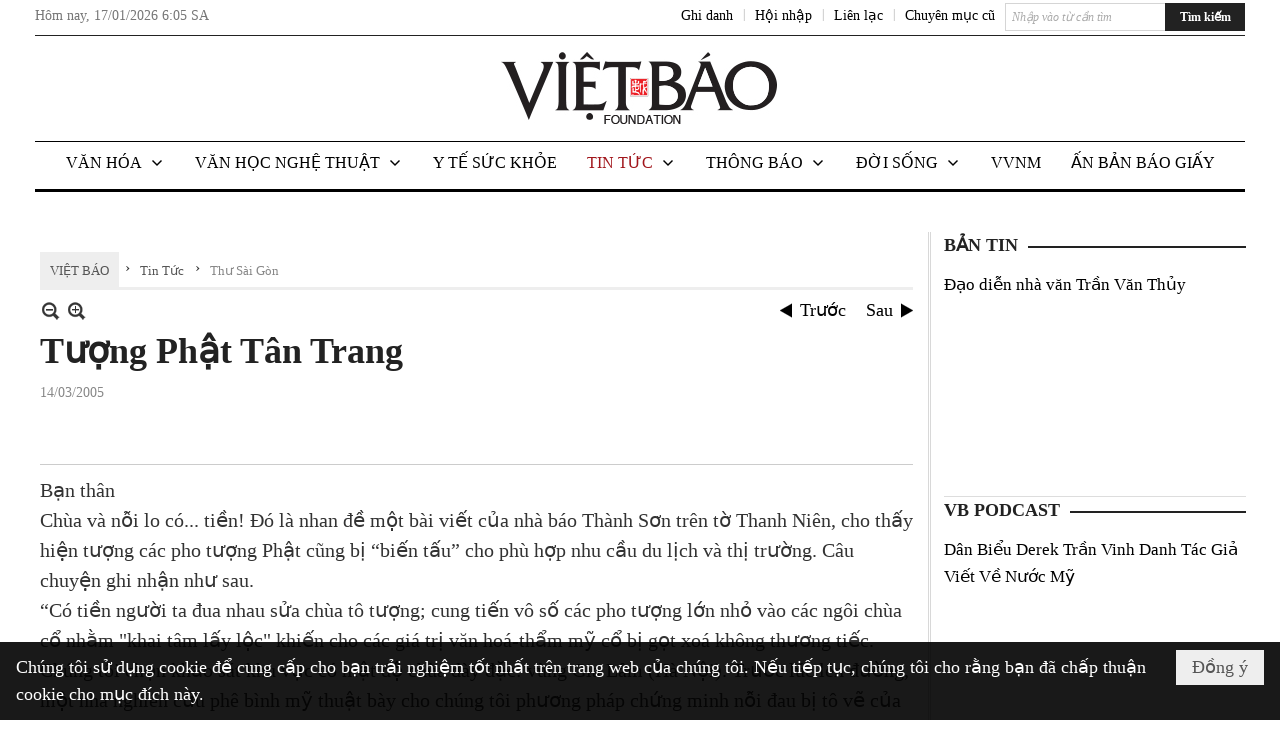

--- FILE ---
content_type: text/html; charset=utf-8
request_url: https://www.google.com/recaptcha/api2/aframe
body_size: 261
content:
<!DOCTYPE HTML><html><head><meta http-equiv="content-type" content="text/html; charset=UTF-8"></head><body><script nonce="J0EMd99FnPoPmr6TF-c-cg">/** Anti-fraud and anti-abuse applications only. See google.com/recaptcha */ try{var clients={'sodar':'https://pagead2.googlesyndication.com/pagead/sodar?'};window.addEventListener("message",function(a){try{if(a.source===window.parent){var b=JSON.parse(a.data);var c=clients[b['id']];if(c){var d=document.createElement('img');d.src=c+b['params']+'&rc='+(localStorage.getItem("rc::a")?sessionStorage.getItem("rc::b"):"");window.document.body.appendChild(d);sessionStorage.setItem("rc::e",parseInt(sessionStorage.getItem("rc::e")||0)+1);localStorage.setItem("rc::h",'1768629914629');}}}catch(b){}});window.parent.postMessage("_grecaptcha_ready", "*");}catch(b){}</script></body></html>

--- FILE ---
content_type: text/html; charset=utf-8
request_url: https://www.google.com/recaptcha/api2/anchor?ar=1&k=6LefkQcTAAAAAG-Bo_ww--wNpej57bbjW4h8paf2&co=aHR0cHM6Ly92aWV0YmFvLmNvbTo0NDM.&hl=vi&v=PoyoqOPhxBO7pBk68S4YbpHZ&size=normal&anchor-ms=20000&execute-ms=30000&cb=59a8039ejl1m
body_size: 49275
content:
<!DOCTYPE HTML><html dir="ltr" lang="vi"><head><meta http-equiv="Content-Type" content="text/html; charset=UTF-8">
<meta http-equiv="X-UA-Compatible" content="IE=edge">
<title>reCAPTCHA</title>
<style type="text/css">
/* cyrillic-ext */
@font-face {
  font-family: 'Roboto';
  font-style: normal;
  font-weight: 400;
  font-stretch: 100%;
  src: url(//fonts.gstatic.com/s/roboto/v48/KFO7CnqEu92Fr1ME7kSn66aGLdTylUAMa3GUBHMdazTgWw.woff2) format('woff2');
  unicode-range: U+0460-052F, U+1C80-1C8A, U+20B4, U+2DE0-2DFF, U+A640-A69F, U+FE2E-FE2F;
}
/* cyrillic */
@font-face {
  font-family: 'Roboto';
  font-style: normal;
  font-weight: 400;
  font-stretch: 100%;
  src: url(//fonts.gstatic.com/s/roboto/v48/KFO7CnqEu92Fr1ME7kSn66aGLdTylUAMa3iUBHMdazTgWw.woff2) format('woff2');
  unicode-range: U+0301, U+0400-045F, U+0490-0491, U+04B0-04B1, U+2116;
}
/* greek-ext */
@font-face {
  font-family: 'Roboto';
  font-style: normal;
  font-weight: 400;
  font-stretch: 100%;
  src: url(//fonts.gstatic.com/s/roboto/v48/KFO7CnqEu92Fr1ME7kSn66aGLdTylUAMa3CUBHMdazTgWw.woff2) format('woff2');
  unicode-range: U+1F00-1FFF;
}
/* greek */
@font-face {
  font-family: 'Roboto';
  font-style: normal;
  font-weight: 400;
  font-stretch: 100%;
  src: url(//fonts.gstatic.com/s/roboto/v48/KFO7CnqEu92Fr1ME7kSn66aGLdTylUAMa3-UBHMdazTgWw.woff2) format('woff2');
  unicode-range: U+0370-0377, U+037A-037F, U+0384-038A, U+038C, U+038E-03A1, U+03A3-03FF;
}
/* math */
@font-face {
  font-family: 'Roboto';
  font-style: normal;
  font-weight: 400;
  font-stretch: 100%;
  src: url(//fonts.gstatic.com/s/roboto/v48/KFO7CnqEu92Fr1ME7kSn66aGLdTylUAMawCUBHMdazTgWw.woff2) format('woff2');
  unicode-range: U+0302-0303, U+0305, U+0307-0308, U+0310, U+0312, U+0315, U+031A, U+0326-0327, U+032C, U+032F-0330, U+0332-0333, U+0338, U+033A, U+0346, U+034D, U+0391-03A1, U+03A3-03A9, U+03B1-03C9, U+03D1, U+03D5-03D6, U+03F0-03F1, U+03F4-03F5, U+2016-2017, U+2034-2038, U+203C, U+2040, U+2043, U+2047, U+2050, U+2057, U+205F, U+2070-2071, U+2074-208E, U+2090-209C, U+20D0-20DC, U+20E1, U+20E5-20EF, U+2100-2112, U+2114-2115, U+2117-2121, U+2123-214F, U+2190, U+2192, U+2194-21AE, U+21B0-21E5, U+21F1-21F2, U+21F4-2211, U+2213-2214, U+2216-22FF, U+2308-230B, U+2310, U+2319, U+231C-2321, U+2336-237A, U+237C, U+2395, U+239B-23B7, U+23D0, U+23DC-23E1, U+2474-2475, U+25AF, U+25B3, U+25B7, U+25BD, U+25C1, U+25CA, U+25CC, U+25FB, U+266D-266F, U+27C0-27FF, U+2900-2AFF, U+2B0E-2B11, U+2B30-2B4C, U+2BFE, U+3030, U+FF5B, U+FF5D, U+1D400-1D7FF, U+1EE00-1EEFF;
}
/* symbols */
@font-face {
  font-family: 'Roboto';
  font-style: normal;
  font-weight: 400;
  font-stretch: 100%;
  src: url(//fonts.gstatic.com/s/roboto/v48/KFO7CnqEu92Fr1ME7kSn66aGLdTylUAMaxKUBHMdazTgWw.woff2) format('woff2');
  unicode-range: U+0001-000C, U+000E-001F, U+007F-009F, U+20DD-20E0, U+20E2-20E4, U+2150-218F, U+2190, U+2192, U+2194-2199, U+21AF, U+21E6-21F0, U+21F3, U+2218-2219, U+2299, U+22C4-22C6, U+2300-243F, U+2440-244A, U+2460-24FF, U+25A0-27BF, U+2800-28FF, U+2921-2922, U+2981, U+29BF, U+29EB, U+2B00-2BFF, U+4DC0-4DFF, U+FFF9-FFFB, U+10140-1018E, U+10190-1019C, U+101A0, U+101D0-101FD, U+102E0-102FB, U+10E60-10E7E, U+1D2C0-1D2D3, U+1D2E0-1D37F, U+1F000-1F0FF, U+1F100-1F1AD, U+1F1E6-1F1FF, U+1F30D-1F30F, U+1F315, U+1F31C, U+1F31E, U+1F320-1F32C, U+1F336, U+1F378, U+1F37D, U+1F382, U+1F393-1F39F, U+1F3A7-1F3A8, U+1F3AC-1F3AF, U+1F3C2, U+1F3C4-1F3C6, U+1F3CA-1F3CE, U+1F3D4-1F3E0, U+1F3ED, U+1F3F1-1F3F3, U+1F3F5-1F3F7, U+1F408, U+1F415, U+1F41F, U+1F426, U+1F43F, U+1F441-1F442, U+1F444, U+1F446-1F449, U+1F44C-1F44E, U+1F453, U+1F46A, U+1F47D, U+1F4A3, U+1F4B0, U+1F4B3, U+1F4B9, U+1F4BB, U+1F4BF, U+1F4C8-1F4CB, U+1F4D6, U+1F4DA, U+1F4DF, U+1F4E3-1F4E6, U+1F4EA-1F4ED, U+1F4F7, U+1F4F9-1F4FB, U+1F4FD-1F4FE, U+1F503, U+1F507-1F50B, U+1F50D, U+1F512-1F513, U+1F53E-1F54A, U+1F54F-1F5FA, U+1F610, U+1F650-1F67F, U+1F687, U+1F68D, U+1F691, U+1F694, U+1F698, U+1F6AD, U+1F6B2, U+1F6B9-1F6BA, U+1F6BC, U+1F6C6-1F6CF, U+1F6D3-1F6D7, U+1F6E0-1F6EA, U+1F6F0-1F6F3, U+1F6F7-1F6FC, U+1F700-1F7FF, U+1F800-1F80B, U+1F810-1F847, U+1F850-1F859, U+1F860-1F887, U+1F890-1F8AD, U+1F8B0-1F8BB, U+1F8C0-1F8C1, U+1F900-1F90B, U+1F93B, U+1F946, U+1F984, U+1F996, U+1F9E9, U+1FA00-1FA6F, U+1FA70-1FA7C, U+1FA80-1FA89, U+1FA8F-1FAC6, U+1FACE-1FADC, U+1FADF-1FAE9, U+1FAF0-1FAF8, U+1FB00-1FBFF;
}
/* vietnamese */
@font-face {
  font-family: 'Roboto';
  font-style: normal;
  font-weight: 400;
  font-stretch: 100%;
  src: url(//fonts.gstatic.com/s/roboto/v48/KFO7CnqEu92Fr1ME7kSn66aGLdTylUAMa3OUBHMdazTgWw.woff2) format('woff2');
  unicode-range: U+0102-0103, U+0110-0111, U+0128-0129, U+0168-0169, U+01A0-01A1, U+01AF-01B0, U+0300-0301, U+0303-0304, U+0308-0309, U+0323, U+0329, U+1EA0-1EF9, U+20AB;
}
/* latin-ext */
@font-face {
  font-family: 'Roboto';
  font-style: normal;
  font-weight: 400;
  font-stretch: 100%;
  src: url(//fonts.gstatic.com/s/roboto/v48/KFO7CnqEu92Fr1ME7kSn66aGLdTylUAMa3KUBHMdazTgWw.woff2) format('woff2');
  unicode-range: U+0100-02BA, U+02BD-02C5, U+02C7-02CC, U+02CE-02D7, U+02DD-02FF, U+0304, U+0308, U+0329, U+1D00-1DBF, U+1E00-1E9F, U+1EF2-1EFF, U+2020, U+20A0-20AB, U+20AD-20C0, U+2113, U+2C60-2C7F, U+A720-A7FF;
}
/* latin */
@font-face {
  font-family: 'Roboto';
  font-style: normal;
  font-weight: 400;
  font-stretch: 100%;
  src: url(//fonts.gstatic.com/s/roboto/v48/KFO7CnqEu92Fr1ME7kSn66aGLdTylUAMa3yUBHMdazQ.woff2) format('woff2');
  unicode-range: U+0000-00FF, U+0131, U+0152-0153, U+02BB-02BC, U+02C6, U+02DA, U+02DC, U+0304, U+0308, U+0329, U+2000-206F, U+20AC, U+2122, U+2191, U+2193, U+2212, U+2215, U+FEFF, U+FFFD;
}
/* cyrillic-ext */
@font-face {
  font-family: 'Roboto';
  font-style: normal;
  font-weight: 500;
  font-stretch: 100%;
  src: url(//fonts.gstatic.com/s/roboto/v48/KFO7CnqEu92Fr1ME7kSn66aGLdTylUAMa3GUBHMdazTgWw.woff2) format('woff2');
  unicode-range: U+0460-052F, U+1C80-1C8A, U+20B4, U+2DE0-2DFF, U+A640-A69F, U+FE2E-FE2F;
}
/* cyrillic */
@font-face {
  font-family: 'Roboto';
  font-style: normal;
  font-weight: 500;
  font-stretch: 100%;
  src: url(//fonts.gstatic.com/s/roboto/v48/KFO7CnqEu92Fr1ME7kSn66aGLdTylUAMa3iUBHMdazTgWw.woff2) format('woff2');
  unicode-range: U+0301, U+0400-045F, U+0490-0491, U+04B0-04B1, U+2116;
}
/* greek-ext */
@font-face {
  font-family: 'Roboto';
  font-style: normal;
  font-weight: 500;
  font-stretch: 100%;
  src: url(//fonts.gstatic.com/s/roboto/v48/KFO7CnqEu92Fr1ME7kSn66aGLdTylUAMa3CUBHMdazTgWw.woff2) format('woff2');
  unicode-range: U+1F00-1FFF;
}
/* greek */
@font-face {
  font-family: 'Roboto';
  font-style: normal;
  font-weight: 500;
  font-stretch: 100%;
  src: url(//fonts.gstatic.com/s/roboto/v48/KFO7CnqEu92Fr1ME7kSn66aGLdTylUAMa3-UBHMdazTgWw.woff2) format('woff2');
  unicode-range: U+0370-0377, U+037A-037F, U+0384-038A, U+038C, U+038E-03A1, U+03A3-03FF;
}
/* math */
@font-face {
  font-family: 'Roboto';
  font-style: normal;
  font-weight: 500;
  font-stretch: 100%;
  src: url(//fonts.gstatic.com/s/roboto/v48/KFO7CnqEu92Fr1ME7kSn66aGLdTylUAMawCUBHMdazTgWw.woff2) format('woff2');
  unicode-range: U+0302-0303, U+0305, U+0307-0308, U+0310, U+0312, U+0315, U+031A, U+0326-0327, U+032C, U+032F-0330, U+0332-0333, U+0338, U+033A, U+0346, U+034D, U+0391-03A1, U+03A3-03A9, U+03B1-03C9, U+03D1, U+03D5-03D6, U+03F0-03F1, U+03F4-03F5, U+2016-2017, U+2034-2038, U+203C, U+2040, U+2043, U+2047, U+2050, U+2057, U+205F, U+2070-2071, U+2074-208E, U+2090-209C, U+20D0-20DC, U+20E1, U+20E5-20EF, U+2100-2112, U+2114-2115, U+2117-2121, U+2123-214F, U+2190, U+2192, U+2194-21AE, U+21B0-21E5, U+21F1-21F2, U+21F4-2211, U+2213-2214, U+2216-22FF, U+2308-230B, U+2310, U+2319, U+231C-2321, U+2336-237A, U+237C, U+2395, U+239B-23B7, U+23D0, U+23DC-23E1, U+2474-2475, U+25AF, U+25B3, U+25B7, U+25BD, U+25C1, U+25CA, U+25CC, U+25FB, U+266D-266F, U+27C0-27FF, U+2900-2AFF, U+2B0E-2B11, U+2B30-2B4C, U+2BFE, U+3030, U+FF5B, U+FF5D, U+1D400-1D7FF, U+1EE00-1EEFF;
}
/* symbols */
@font-face {
  font-family: 'Roboto';
  font-style: normal;
  font-weight: 500;
  font-stretch: 100%;
  src: url(//fonts.gstatic.com/s/roboto/v48/KFO7CnqEu92Fr1ME7kSn66aGLdTylUAMaxKUBHMdazTgWw.woff2) format('woff2');
  unicode-range: U+0001-000C, U+000E-001F, U+007F-009F, U+20DD-20E0, U+20E2-20E4, U+2150-218F, U+2190, U+2192, U+2194-2199, U+21AF, U+21E6-21F0, U+21F3, U+2218-2219, U+2299, U+22C4-22C6, U+2300-243F, U+2440-244A, U+2460-24FF, U+25A0-27BF, U+2800-28FF, U+2921-2922, U+2981, U+29BF, U+29EB, U+2B00-2BFF, U+4DC0-4DFF, U+FFF9-FFFB, U+10140-1018E, U+10190-1019C, U+101A0, U+101D0-101FD, U+102E0-102FB, U+10E60-10E7E, U+1D2C0-1D2D3, U+1D2E0-1D37F, U+1F000-1F0FF, U+1F100-1F1AD, U+1F1E6-1F1FF, U+1F30D-1F30F, U+1F315, U+1F31C, U+1F31E, U+1F320-1F32C, U+1F336, U+1F378, U+1F37D, U+1F382, U+1F393-1F39F, U+1F3A7-1F3A8, U+1F3AC-1F3AF, U+1F3C2, U+1F3C4-1F3C6, U+1F3CA-1F3CE, U+1F3D4-1F3E0, U+1F3ED, U+1F3F1-1F3F3, U+1F3F5-1F3F7, U+1F408, U+1F415, U+1F41F, U+1F426, U+1F43F, U+1F441-1F442, U+1F444, U+1F446-1F449, U+1F44C-1F44E, U+1F453, U+1F46A, U+1F47D, U+1F4A3, U+1F4B0, U+1F4B3, U+1F4B9, U+1F4BB, U+1F4BF, U+1F4C8-1F4CB, U+1F4D6, U+1F4DA, U+1F4DF, U+1F4E3-1F4E6, U+1F4EA-1F4ED, U+1F4F7, U+1F4F9-1F4FB, U+1F4FD-1F4FE, U+1F503, U+1F507-1F50B, U+1F50D, U+1F512-1F513, U+1F53E-1F54A, U+1F54F-1F5FA, U+1F610, U+1F650-1F67F, U+1F687, U+1F68D, U+1F691, U+1F694, U+1F698, U+1F6AD, U+1F6B2, U+1F6B9-1F6BA, U+1F6BC, U+1F6C6-1F6CF, U+1F6D3-1F6D7, U+1F6E0-1F6EA, U+1F6F0-1F6F3, U+1F6F7-1F6FC, U+1F700-1F7FF, U+1F800-1F80B, U+1F810-1F847, U+1F850-1F859, U+1F860-1F887, U+1F890-1F8AD, U+1F8B0-1F8BB, U+1F8C0-1F8C1, U+1F900-1F90B, U+1F93B, U+1F946, U+1F984, U+1F996, U+1F9E9, U+1FA00-1FA6F, U+1FA70-1FA7C, U+1FA80-1FA89, U+1FA8F-1FAC6, U+1FACE-1FADC, U+1FADF-1FAE9, U+1FAF0-1FAF8, U+1FB00-1FBFF;
}
/* vietnamese */
@font-face {
  font-family: 'Roboto';
  font-style: normal;
  font-weight: 500;
  font-stretch: 100%;
  src: url(//fonts.gstatic.com/s/roboto/v48/KFO7CnqEu92Fr1ME7kSn66aGLdTylUAMa3OUBHMdazTgWw.woff2) format('woff2');
  unicode-range: U+0102-0103, U+0110-0111, U+0128-0129, U+0168-0169, U+01A0-01A1, U+01AF-01B0, U+0300-0301, U+0303-0304, U+0308-0309, U+0323, U+0329, U+1EA0-1EF9, U+20AB;
}
/* latin-ext */
@font-face {
  font-family: 'Roboto';
  font-style: normal;
  font-weight: 500;
  font-stretch: 100%;
  src: url(//fonts.gstatic.com/s/roboto/v48/KFO7CnqEu92Fr1ME7kSn66aGLdTylUAMa3KUBHMdazTgWw.woff2) format('woff2');
  unicode-range: U+0100-02BA, U+02BD-02C5, U+02C7-02CC, U+02CE-02D7, U+02DD-02FF, U+0304, U+0308, U+0329, U+1D00-1DBF, U+1E00-1E9F, U+1EF2-1EFF, U+2020, U+20A0-20AB, U+20AD-20C0, U+2113, U+2C60-2C7F, U+A720-A7FF;
}
/* latin */
@font-face {
  font-family: 'Roboto';
  font-style: normal;
  font-weight: 500;
  font-stretch: 100%;
  src: url(//fonts.gstatic.com/s/roboto/v48/KFO7CnqEu92Fr1ME7kSn66aGLdTylUAMa3yUBHMdazQ.woff2) format('woff2');
  unicode-range: U+0000-00FF, U+0131, U+0152-0153, U+02BB-02BC, U+02C6, U+02DA, U+02DC, U+0304, U+0308, U+0329, U+2000-206F, U+20AC, U+2122, U+2191, U+2193, U+2212, U+2215, U+FEFF, U+FFFD;
}
/* cyrillic-ext */
@font-face {
  font-family: 'Roboto';
  font-style: normal;
  font-weight: 900;
  font-stretch: 100%;
  src: url(//fonts.gstatic.com/s/roboto/v48/KFO7CnqEu92Fr1ME7kSn66aGLdTylUAMa3GUBHMdazTgWw.woff2) format('woff2');
  unicode-range: U+0460-052F, U+1C80-1C8A, U+20B4, U+2DE0-2DFF, U+A640-A69F, U+FE2E-FE2F;
}
/* cyrillic */
@font-face {
  font-family: 'Roboto';
  font-style: normal;
  font-weight: 900;
  font-stretch: 100%;
  src: url(//fonts.gstatic.com/s/roboto/v48/KFO7CnqEu92Fr1ME7kSn66aGLdTylUAMa3iUBHMdazTgWw.woff2) format('woff2');
  unicode-range: U+0301, U+0400-045F, U+0490-0491, U+04B0-04B1, U+2116;
}
/* greek-ext */
@font-face {
  font-family: 'Roboto';
  font-style: normal;
  font-weight: 900;
  font-stretch: 100%;
  src: url(//fonts.gstatic.com/s/roboto/v48/KFO7CnqEu92Fr1ME7kSn66aGLdTylUAMa3CUBHMdazTgWw.woff2) format('woff2');
  unicode-range: U+1F00-1FFF;
}
/* greek */
@font-face {
  font-family: 'Roboto';
  font-style: normal;
  font-weight: 900;
  font-stretch: 100%;
  src: url(//fonts.gstatic.com/s/roboto/v48/KFO7CnqEu92Fr1ME7kSn66aGLdTylUAMa3-UBHMdazTgWw.woff2) format('woff2');
  unicode-range: U+0370-0377, U+037A-037F, U+0384-038A, U+038C, U+038E-03A1, U+03A3-03FF;
}
/* math */
@font-face {
  font-family: 'Roboto';
  font-style: normal;
  font-weight: 900;
  font-stretch: 100%;
  src: url(//fonts.gstatic.com/s/roboto/v48/KFO7CnqEu92Fr1ME7kSn66aGLdTylUAMawCUBHMdazTgWw.woff2) format('woff2');
  unicode-range: U+0302-0303, U+0305, U+0307-0308, U+0310, U+0312, U+0315, U+031A, U+0326-0327, U+032C, U+032F-0330, U+0332-0333, U+0338, U+033A, U+0346, U+034D, U+0391-03A1, U+03A3-03A9, U+03B1-03C9, U+03D1, U+03D5-03D6, U+03F0-03F1, U+03F4-03F5, U+2016-2017, U+2034-2038, U+203C, U+2040, U+2043, U+2047, U+2050, U+2057, U+205F, U+2070-2071, U+2074-208E, U+2090-209C, U+20D0-20DC, U+20E1, U+20E5-20EF, U+2100-2112, U+2114-2115, U+2117-2121, U+2123-214F, U+2190, U+2192, U+2194-21AE, U+21B0-21E5, U+21F1-21F2, U+21F4-2211, U+2213-2214, U+2216-22FF, U+2308-230B, U+2310, U+2319, U+231C-2321, U+2336-237A, U+237C, U+2395, U+239B-23B7, U+23D0, U+23DC-23E1, U+2474-2475, U+25AF, U+25B3, U+25B7, U+25BD, U+25C1, U+25CA, U+25CC, U+25FB, U+266D-266F, U+27C0-27FF, U+2900-2AFF, U+2B0E-2B11, U+2B30-2B4C, U+2BFE, U+3030, U+FF5B, U+FF5D, U+1D400-1D7FF, U+1EE00-1EEFF;
}
/* symbols */
@font-face {
  font-family: 'Roboto';
  font-style: normal;
  font-weight: 900;
  font-stretch: 100%;
  src: url(//fonts.gstatic.com/s/roboto/v48/KFO7CnqEu92Fr1ME7kSn66aGLdTylUAMaxKUBHMdazTgWw.woff2) format('woff2');
  unicode-range: U+0001-000C, U+000E-001F, U+007F-009F, U+20DD-20E0, U+20E2-20E4, U+2150-218F, U+2190, U+2192, U+2194-2199, U+21AF, U+21E6-21F0, U+21F3, U+2218-2219, U+2299, U+22C4-22C6, U+2300-243F, U+2440-244A, U+2460-24FF, U+25A0-27BF, U+2800-28FF, U+2921-2922, U+2981, U+29BF, U+29EB, U+2B00-2BFF, U+4DC0-4DFF, U+FFF9-FFFB, U+10140-1018E, U+10190-1019C, U+101A0, U+101D0-101FD, U+102E0-102FB, U+10E60-10E7E, U+1D2C0-1D2D3, U+1D2E0-1D37F, U+1F000-1F0FF, U+1F100-1F1AD, U+1F1E6-1F1FF, U+1F30D-1F30F, U+1F315, U+1F31C, U+1F31E, U+1F320-1F32C, U+1F336, U+1F378, U+1F37D, U+1F382, U+1F393-1F39F, U+1F3A7-1F3A8, U+1F3AC-1F3AF, U+1F3C2, U+1F3C4-1F3C6, U+1F3CA-1F3CE, U+1F3D4-1F3E0, U+1F3ED, U+1F3F1-1F3F3, U+1F3F5-1F3F7, U+1F408, U+1F415, U+1F41F, U+1F426, U+1F43F, U+1F441-1F442, U+1F444, U+1F446-1F449, U+1F44C-1F44E, U+1F453, U+1F46A, U+1F47D, U+1F4A3, U+1F4B0, U+1F4B3, U+1F4B9, U+1F4BB, U+1F4BF, U+1F4C8-1F4CB, U+1F4D6, U+1F4DA, U+1F4DF, U+1F4E3-1F4E6, U+1F4EA-1F4ED, U+1F4F7, U+1F4F9-1F4FB, U+1F4FD-1F4FE, U+1F503, U+1F507-1F50B, U+1F50D, U+1F512-1F513, U+1F53E-1F54A, U+1F54F-1F5FA, U+1F610, U+1F650-1F67F, U+1F687, U+1F68D, U+1F691, U+1F694, U+1F698, U+1F6AD, U+1F6B2, U+1F6B9-1F6BA, U+1F6BC, U+1F6C6-1F6CF, U+1F6D3-1F6D7, U+1F6E0-1F6EA, U+1F6F0-1F6F3, U+1F6F7-1F6FC, U+1F700-1F7FF, U+1F800-1F80B, U+1F810-1F847, U+1F850-1F859, U+1F860-1F887, U+1F890-1F8AD, U+1F8B0-1F8BB, U+1F8C0-1F8C1, U+1F900-1F90B, U+1F93B, U+1F946, U+1F984, U+1F996, U+1F9E9, U+1FA00-1FA6F, U+1FA70-1FA7C, U+1FA80-1FA89, U+1FA8F-1FAC6, U+1FACE-1FADC, U+1FADF-1FAE9, U+1FAF0-1FAF8, U+1FB00-1FBFF;
}
/* vietnamese */
@font-face {
  font-family: 'Roboto';
  font-style: normal;
  font-weight: 900;
  font-stretch: 100%;
  src: url(//fonts.gstatic.com/s/roboto/v48/KFO7CnqEu92Fr1ME7kSn66aGLdTylUAMa3OUBHMdazTgWw.woff2) format('woff2');
  unicode-range: U+0102-0103, U+0110-0111, U+0128-0129, U+0168-0169, U+01A0-01A1, U+01AF-01B0, U+0300-0301, U+0303-0304, U+0308-0309, U+0323, U+0329, U+1EA0-1EF9, U+20AB;
}
/* latin-ext */
@font-face {
  font-family: 'Roboto';
  font-style: normal;
  font-weight: 900;
  font-stretch: 100%;
  src: url(//fonts.gstatic.com/s/roboto/v48/KFO7CnqEu92Fr1ME7kSn66aGLdTylUAMa3KUBHMdazTgWw.woff2) format('woff2');
  unicode-range: U+0100-02BA, U+02BD-02C5, U+02C7-02CC, U+02CE-02D7, U+02DD-02FF, U+0304, U+0308, U+0329, U+1D00-1DBF, U+1E00-1E9F, U+1EF2-1EFF, U+2020, U+20A0-20AB, U+20AD-20C0, U+2113, U+2C60-2C7F, U+A720-A7FF;
}
/* latin */
@font-face {
  font-family: 'Roboto';
  font-style: normal;
  font-weight: 900;
  font-stretch: 100%;
  src: url(//fonts.gstatic.com/s/roboto/v48/KFO7CnqEu92Fr1ME7kSn66aGLdTylUAMa3yUBHMdazQ.woff2) format('woff2');
  unicode-range: U+0000-00FF, U+0131, U+0152-0153, U+02BB-02BC, U+02C6, U+02DA, U+02DC, U+0304, U+0308, U+0329, U+2000-206F, U+20AC, U+2122, U+2191, U+2193, U+2212, U+2215, U+FEFF, U+FFFD;
}

</style>
<link rel="stylesheet" type="text/css" href="https://www.gstatic.com/recaptcha/releases/PoyoqOPhxBO7pBk68S4YbpHZ/styles__ltr.css">
<script nonce="LY_24X5AGBLX0fLCkCQiKg" type="text/javascript">window['__recaptcha_api'] = 'https://www.google.com/recaptcha/api2/';</script>
<script type="text/javascript" src="https://www.gstatic.com/recaptcha/releases/PoyoqOPhxBO7pBk68S4YbpHZ/recaptcha__vi.js" nonce="LY_24X5AGBLX0fLCkCQiKg">
      
    </script></head>
<body><div id="rc-anchor-alert" class="rc-anchor-alert"></div>
<input type="hidden" id="recaptcha-token" value="[base64]">
<script type="text/javascript" nonce="LY_24X5AGBLX0fLCkCQiKg">
      recaptcha.anchor.Main.init("[\x22ainput\x22,[\x22bgdata\x22,\x22\x22,\[base64]/[base64]/UltIKytdPWE6KGE8MjA0OD9SW0grK109YT4+NnwxOTI6KChhJjY0NTEyKT09NTUyOTYmJnErMTxoLmxlbmd0aCYmKGguY2hhckNvZGVBdChxKzEpJjY0NTEyKT09NTYzMjA/[base64]/MjU1OlI/[base64]/[base64]/[base64]/[base64]/[base64]/[base64]/[base64]/[base64]/[base64]/[base64]\x22,\[base64]\\u003d\\u003d\x22,\x22XsKew4oaw6fChcO0S8O8wqF+OsKvOMK1eVRgw7HDryjDjsK/wpbCjXfDvl/DlDALaB8XewAIR8KuwrZKwpFGIx4fw6TCrQ5Bw63CiV1TwpAPKHLClUY3w4fCl8Kqw4tCD3fCmGXDs8KNN8KDwrDDjGwvIMK2wp3DhsK1I1klwo3CoMObXcOVwo7DqyTDkF0YfMK4wrXDsMOvYMKWwpV/w4UcMV/CtsKkGTZ8Kj3Cp0TDnsKxw4TCmcOtw4PCo8OwZMKiwpHDphTDvg7Dm2IQwrrDscKtYcKREcKeFVMdwrM/wqo6eBrDqAl4w6PCoDfCl3xmwobDjSLDt0ZUw53DiGUOwq8Xw5LDuTXCmBJ1w7/Csk98NVpYfHnDohd8McOOeWLCgsOKbsOdwrlUOMKKwq/CpMO1wrHCvz/[base64]/[base64]/[base64]/w5oTwr58EEXDhsKjwovDrELCu8O7dsKsw4vDgsKzd8K4GsOwcgvDscKra1jDk8K1MsOxYn/CicOQNMOYw7Z/d8KZw5nChGlvwpcVSC88wrPDrHnDs8Otw67DnMKvPC1rw5rDusOpwo3CglfCuDV6wphDUcOBQcOiwpPCscKqwrTCknvClMOca8KeC8KSwrrDvkRgdWZZe8KSUMKpCcK1wofCrMONw5Ugw4ozw7fCtyQhwo/CrmjDqHbCtnjClFx9w4XDoMKEF8KLwodiQSEJwrDCpMOfHX7Cs2Bvwr0Bw4FHGcK9UWEMZsKfMk/DpiMkwrUXwqnCt8OaW8KjFMOCwr55w6/CpsKQWsKrFsK9VcKPKWwcwrDCmcKfJVjCt2rDmcKHZEAYbBoyOy3CusOiAMOHw5F8AcK6w511IVDClw/CjkjCplDCvcOcYhPCoMOqAMKZw5kUbsKGGznCqMKhJycXdMKGGRF+w4JYcsK2RwfDrMKpwrTChhVBScKSAQ4wwoEZw4fCvMOuPMKQaMKEw41ywqrDosKjwrTDpXUTKsO3wqdkw6bCtlwhw6vDrRDCn8KpwqU8wrfDtQfDqwtvw6h3eMK8w7/CnHvDpMKSwoLDgcOxw40/IMOswqdmHcKRQcKqQ8KTwrnDsQRSw5ZgUHcdWE0Rdx/DpcKhMQTDpMOedcOpw5vDmxDDjMKyNA4RMcOQd2o8ZcO+Hg3DjA8rO8KRw4LCtsKdLU7DjFjCusOWwrbCtcKfScO9w6PCjDnCkMKdwrhewpEiOA/DgAkdwqRowpJoGGxbwpbCqMKDOcOqT1LDsW82wo/DhsKcw77DvkUdw5nCjcKCXcKYRBpBSi/DoXcHQsKuwrjDplEyNV9HWhvDiWfDthtSwqUfPwTDojjDoTF+OsO9w7TCom7DmcOlcHRYwrhefHxfw7nDlMO8w4ISwpMdwqB4wp/Dqg8Tag3ClEMlMsKxHcOhw6LDkAPCvmnCvTgPCsKLwrh2CxjCosOawpLCgSfCl8ONw5LDlEdqGS3DmQHDvsKUwrxvw7/DtXB2wpHDiUomw6XDmks+FsKjRcK9E8KDwpJQwqrDrcOfLVrDihfDnW/[base64]/w60Iw74Yw4MWWMOBeBrDusKZw7c/TsKPZMKkFGnDnsKyFDUlw4sUw5PClcKwVgDCgsOhe8OHXsKhW8OxXMKXJsOhwrjCszN1wr5QXcOOFsKRw697w5N6QcORb8KIQMObK8Krw4ohDkvCuHfDoMOLwp/DhsOTP8Kpw4PDo8Klw65ZAsKfFMONw4YMwpBzw4RwwrhewqbDiMOPw7PDuGlYQcKIC8Kvw6dMwqTCm8KSw7kzYQl6w4nDp0BeIwrCrnQsKMKqw50dwoDCgTlVwq/DjjrDv8OqwrjDmcKYw6vDr8K9wqJaYsKOBRnChMOnN8KUX8KtwpIJw6rDnlgdwoTDpF1Lw6zDu1hHeCPDtkfCgcKeworDk8OZw6MEDCVYw4fCssKdT8Kxw6BowpLCnMOOwqTDkcKDOMOcw6DCvHoPw7wuZScJw489XcO5fzZ/w6wdwpvCnF0Jw6TCt8KCMT8AciHDrgfCvMO/w7fCvcKBwpZKHUhiwpLDmAXChsKSXXohwpjDhcK6wqA9MVBLw4fDj1rDnsKYwrk/HcKzbMKfw6PDt2zDlcKcwp9Owo8XOcOcw74TdcKvw5PCksKRwq3CtBnDkMKEwpwXw7FGwqsyWMOTw5ApwqrCskYlGwTDgsKDw5AyQmMEw4TDoA3CqsK6w6Mow6LDjT3Dgg1MdlLCnX3DvGYBHmvDvgzDicKzwqjCjMKzw6MiXMK/[base64]/Chks0wroVwpIbf2wpw7pFwpY6w7/CtDURwqbCscOKw4YjKMKQTMKxwpQqwrPDkQTDgsOwwqHDrMKNwrNWRMKgw59eUsOSwoLCg8KSwppMMcK7wpchw77Cvj3CgsOCwo0LPMO7cHRSw4TCiMO/[base64]/Cm8KbcMK9d0/[base64]/CmcK7YAN5w5cbwq/CsxTDsWLClxsGwrFoOxbCv8OBwofDqcKOSMOzwqDCvj/DsiV5QRzDvR4ycxlbwoPCmMOLMcK1w7gaw7HCtHnCqMOHG0rCrsOowrjCkll0w6BAwqzCp0DDj8OTw7MiwqMqAwPDgjLCn8Odw7AWw6LCtcK/wqfClcK9AD8SwrjCmUFfLErDvMKrOcO/YcOywpt8G8KYIMKPw7w6K1siBwF/w53CsEXCpycyJ8OsNTPDqcKFDkLCiMKIMsOiw69qDF3Cojt8MhrDp3FmwqFgwoPCpUYpw4o+GsKfDVgUBMOZw4wAwrFcXAphB8O/w70easKRXMKjVcO3eCPClsO/w417w6jDt8OXwqvCtMOuaHrChMKHNMO1c8KyPXPChzjDvsO5woDCu8Olw4o/[base64]/[base64]/[base64]/DsMKJZsKfPsOlQ8OKwrY5w7HDqWErw6QldMO6w5vDvcOeXSQRw6rCjMOFYsKwch0KwpUzKcOYwrl5XcKrGMOaw6Maw6jCmyYUOMKGOcK4Fk3DlcOedcO8w6LCsTAsbVNAWBswOgFvw5fCijhXUMOlw7PDssOZw4vDp8O2ZMOlwo/DqcKyw6fDshA/UsO6aFjClcOvw4pKw4DDuMOrIsKoZQLCmSXDhWhgwqfCtsOAw5tDGEccEMO7K0zCj8O0wonDuFpVJMORTiDCgXtdw4PDh8KRMCTDtXhtw4zClljCvylXOBXChgxwSColCMKiwrfDsDbDpcKQdUIow7xlw57Cl24bAsKhBgPDpyNFwrTCtktKHMORw4/Con1+TizCncKkeg8wbQHCvERQwoJVw44HIltDwr08LMOZeMKENzM/N3xbw4DDnsKBU2TDiCcHRQTCkn9uY8OyDMOJw7RrAlwzw59ew5rDhy/CgMKBwoJCcGnDusKKf1rCoyF8w5NTEiM2DyVCwrbDtMOiw7jCvMK4w4/DpX/CkHBkFcO8wp1BbcK/I0XCmUcvwp7Dp8OKwq7DtMO2w57DthbCrgfDs8OmwpsUwqLCg8O9c2VQdcKtw47DkC/DpjbCjzvCqsK4JBl9GlgZGENbwqE5w4hNwq/CuMKwwolhw5vDl1/Ck0/DvSswPMK0ERZ1LsKmKcKYwq/DlsKZS0lww6XDjcOMwo5jw4vCr8K9Q0jDhsKEcinDomczwolPWMKxWVlCw4AMwrwowpTCqhXCqwVyw6LDisOjwo9iBcO1w5fCg8KJwojCqHLChRx8dTvCpMOOZioqwpl9wpFAw5nDpQsNMMOJFXE9awDDusKtwqDDmlNiwqk/I34qWgJNw5sJBhMFw7ZKw5xJZRBvwpDDh8Kuw5bCpcKDwq1NMsOywqnCuMKELVnDlnjCmsOGOcOFYcOWw6DCksO+QyBeaUrChlo/T8OrecKATHspSjcpwpV0w6HCp8KhbTQTLsKZwqbDpMOJL8Krwr/DnMKqPGbDs0N2w6ZQA3ZCw5drw6DDj8KnCMK0fA0sL8K7wqMBIXNNQUXCkMOHwpIgw6zDk1vDmBcubWJIwodZwp3DjcO/[base64]/w61hU3Bqw6JQWsOaKnHDqcKBQkDCucKkNcKfMBnCuirDr8OVw4DCisKYIz1xw7Zdwr5DGHZtEcOrFsK7wo3CmsOLM2zCjsOSwrMDwocSw4lAwobCjsKAfcKKw4vDgGjDsUTClsK2PcKzPC4Tw4bDksKXwrPCoB1Kw7jChsKcw4orRMOERsKoOsOcDAlUTcKYw47Cn3B/ecOBXig8cHzDkHPDi8KjOjFPw6bDpT5cwoF9fA/CrD52wr3DvhjCl3RmZARqw4jCu11UWsOzw7gkw4zDoi8nw6LCgwJSMsOQQcK/[base64]/Cv8KddCzCrh/DnMO9fzjCqhjDgMKKw6FwP8O0cMOdAMKsRzjCrcOIVcOOQ8OuYcKbwo3Dj8Onfjpww5nCu8KbDxnClsOoRsKXeMOLw6t/wrtEKcK/[base64]/CuMKVw4dSw7nDu8OSw793wrYME8KnAsOULMKIZ8Oew6LClsOIw7rDr8K1H0ZtJm8jwpnDksKxVk/Dj104EcKlMMKkw57CvcKMQcOefMKTwqDDh8OwwrnDocOKI3lxw6VDwrYGLsOzBMOsUcKSw4dDLMK8AVXCum7Dn8Klw6wrU1/Cly3DpcKAP8O1VsO7TcOLw6ZYI8OzbzIKGyrDpH/DqsKCw6cjPVvDgyNiVz9/ahEfI8O/wqXCtsOsccOqSnkSEETDtMOdQMOZOcKvwrstcsO0wqRDGsK/[base64]/[base64]/ClcK0AcKsw417wo/DuGbDtBBEw6LDk0fCmCjDvMOTIMOIbcKjXTE5woRmwps2wo/[base64]/Dtkk5H1jCqsOtV1MZw7pPwroXL3MoWMOJwpHCuUHCscKhYhLCg8KIJmk0wpdPwqJIXMKqS8Odw7MYwpvCm8OIw7Q4w7dmwp8wHSLDk1bCnsKXeWozw4TDtDrDmMKcwpYJD8OPw4/CsUx2J8K/IVvDtcOHbcO0wqcUw7V/wpxqw4cOYsOsY2VKw7Viw6HDqcOzaHdvw7PCsmBFBMKBw6rDlcKBw5Y+EnXDgMKlDMKlEWTClTPDtx/DqsKaCy/DkTDCp03DpcKwwpHCkVwOMXolLnIFY8KhbcKxw5TCt0DDmkUNw6vClmEYJVvDnx/Dr8ORwrXCuHMfYMK+w6kkw61WwojDi8Kuw4wdYsOLLTQJwp1Gw6HCs8K/[base64]/DvilYLcKuKWvDnivClMODcsO6NSnCnsOnf8KXYsO6w6TDnAQ7JVnDqicVwqZlwpvDj8KpXMKzO8K4HcOzw4rDuMOxwpVcw60nw7zDoHfDjitTXxRHw4QJwoTCjUx5DVEORXx/woUIX0J/NMOcwrXCryjCnAQoSsK/w4JQw4VXwrzDmsOhw4xOKmzCt8KtI3DDjkoJwr5DwrXCgsKoe8Ouw7N3wr7Cp09NGsKiw7DDqHjDrRnDh8KFwpFrwphvNntpw7jDisKMw7zCpkNNw5fDvMOLwpBFQl5ywqrCvB3Cuho0w63CjyTCkhFxw6/CnjPChThQw6DCoQrCgMO0IsOJBcKLwqnCt0TDpsOJP8KJdkoLw6/[base64]/[base64]/Ds0YSwqnDn1k9LFESIsOHeyhcw7HCiXnDlsO/XMKnw5PDgmRxwqZtXkgrFAzCjsOgw412wpXDjcOOGwRKY8KjUxPCszDDj8KUe1hyS3XDmsKxeDkuJ2YJw7EDw6rDtyDDj8OHH8ObZ1fDqcOINC/DksKwDwZvw5jCv0DDhsKZw4DDmMKMwpcRw7HDhcO/eRrDuXjDqmUcwqtswp/ChGhkwpDCtzHCuEJdw7LDoHs8OcORwo3CmXvDuWFywqQMwovCh8K6w50aC30tMMOrAcKpLsOwwqJYw7nCicKyw6YeSCMVC8KNKjQTJFAewoLDn23DqWR4S0Zlw7zCkT8Ew7vCs0sdw7zChSbCqsKoKcKTWUgrwobDkcOgwoTDuMK/[base64]/DqMKUw4TDv8OGETLCl3vCjcOcwrkJwqzDt8O8wqZGw7trPHvDkBrCiQLCncKLZsKFw7R0NUnCtsKaw7l5fkjDlsKswrvChAHCpMOAw5/Dm8KHdmVWScKUEizCrMOEw7w/HcK2w5MVwrwfw7jCrcOIEGvCk8KEYDUZXcOiw4JPTGtwH2HCgXzDt1QKw5VHwrR0eCMHPMKrwq1WPXDCiVDDlTcKwotAACrCl8OMf1fDi8KdbFHDq8KawoouJ01fdT4rGl/CrMO2w7rCpmrCmcO7bcOtwokUwpgYU8O+wqZQw4vChMKLFcOrwolVwpASPMKFGMOSwq8xE8OHeMO7wotKw64MezxIYGUebcK2wrHDnQ7CkVwxUnzDpcKrw4nDg8OhwobCgMK/J3s2w69hB8OdDkjDgMKEw5pPw6DCvsKjKMOuwpDCtlZDwrnCj8ONw59nKjxVworDv8KQUipGYkXDvMONwrzDjTs7FcKZwqvDq8OEwpjCrMKiFyjDuyLDmsOZFsOuw4QmdlUIRDfDgHhUwp/Dmyl+X8OLwrzCucOITA9OwrM6wq/DmDvCoksvwokJbMOtAjR1w6nDul/Crx1uLG7DgQFMYsKtM8OBwqXDlVAiwqx0R8Ouw7/[base64]/DqBINa2XDmcKEw4ghScKTTylMw6Ezwro1wq91w57CjnfCp8OxOBMjYsOodMOsYsKsZUtfwpvDnkIHw7UVbjHCvMOKwpMCXXZRw5gHwo3ClMKuIsKEH3A/fGbCrcKESMO5dcKZS2sZOXjDscKlY8OEw7bDtC3Dv1NRJHTDnRo9X2gsw6nDozfDrT3DnFrDgMOMw47Dj8OSNMOVD8OYwpJBb3NCfMKjwpbCj8KKTMObB1VhNMO7w6VdwrbDgjJdw4TDm8OgwqMzwpNAwoTCqHfDrR/DoVLCh8OiQ8OXCUlXw4vDpyXCrjFzCVzCginDtsK+wobDrsKAHXx7w5/DgcKZahDCjMObwq4Iw6FAc8O6NsKWH8O1w5ZQeMKnw7lmw7rCn0NtFG9xC8OjwphcEsKLGDAAA3YdfsKXfMOzwoMUw5IMwq1vJMO6CMKGZMO0c3zDuwhlw75kw7PClMKgUAhnLMK+w74UEnPDkFzCnDXDqzxIDy7CkiVsCMK0NcOwWn/DhsOkwr/CukTCosOnw5hoKTwOwowtwqHCvmxXw4LDiVkTeSHDrcKGDjVIw4Nowo84w43CmFwmw7PDi8KrPiQjMTYAw7Uuwp/[base64]/[base64]/fiVqfMK2fhpxw7FCCXPCgMKpDm7Cp8OLVMKXTsOywrrCgsKRw4QSw7JLwokUe8KyccK1wrzDk8OWwr0cMcKiw6tuwp7CjsOtM8OGwpdMwp08YV9KJBQnwoLCocK0fMKrw7pTw7/DnsKqB8OKwpDCvTrCgG3DmzAmw4sOAsOzwovDk8Oew4TDkD7DpCUvMcKCUT18w6LDg8KyWsOCw6Jrw5pXwpbDm1rDiMOEUMOseEhWwqtBw50PF3IZwpJGw7DChBUewohbOMOmw4LDiMOmwr5jYcOsYVRKw4UFCMOQwonDpybDsn8NEwJawpgfw6jDocK5wp/CtMKbw4TDj8OQWMKwwp7DlmQyBMOMUcKTwrFew7LDgsOxIWPCtMOFay7CsMObC8O1NXsCw5PCrl/[base64]/ccONw5IfWcOwGx/CpXpvwpEvHsO5dMKSWXFdw7hTMMKCO07DqMOWHzLDocO8F8O3UX/Csn5xGQXCkBvCuyVMBcOGREoqw7DDqg3Cl8OFwqARw7xhwonCmsOXw4JUYWnDvMKQwofDjm/DqcKrVsKpw43DuhTCv33DiMOBw7XDsRlMBsO7fCTCoRPDicO3w5TCn0o2a2/CjVLDr8OBJsKMw77DoAbChHHChCgxw4/[base64]/w4Rtwo3CoHzCh8OqJyPCm1wWwoHDgsKBw51ew5R0w6d9M8KAwr5tw5PDpFfDvWk/[base64]/CsXIvwpXCs2oRwqRFwqrDqsOnw6PCncKWwqHCm09qwrnDs2ARIX3CkcK6w6FjCwd/JVHCpznCu0R5woBXwrjDsVl+wr/CvWPCpXPDk8KPPw7DpzvCng4zbz3ClMKCck1Ew4/DtHvDhDXDhw5xw4XDuMKHwqTDgjAkw6MDe8KVdMOXw5HDm8OgQcKHFMO6wrfCtMKuG8OUCsOiPsOGwqvCrMKUw4UCwq3DuH88w7lDwqUbw6Itwp/[base64]/DkBfDoMOYwqHCv8K3w7TDq8KvEcKLdcOMwqg5ChNHagDCn8KUQ8KOSsO0HcK+wrnChT/CiDXCk3IHYw1QOMKxchPCgTTDhXrDucOTC8O3DsO/w68ae17Co8Ofw4bDnMOdA8KLwpIJw63Ds2zDoF9yPC9cwozDr8KGw6vChMKkw7Ezw4lLTsKMNl3Do8Kyw6AOwoDCqUTCv1siw63DlFN/WMKDw6LDsXhDwoAaCMKjw4hOJS17XTRBfMKZbHMxWsOVwpEIQFlIw613wqbDmMKKdMOQw6PDiQHDsMK2T8KBwo0xNsKFw4tEwoo8TcOHf8O6EWHCvDTDj1jClsKTYcORwqdrW8K1w7UHQsOgKsOKXCTDkcKdGj7CjwzDjsKcQwrDgiFpw7cXwoLCnsOUJALDpMKbw45/w7vDgVLDvTnCssKFJgkfWMK5dcK7w7fDpsKPfMOPdTNvIyQRw7PCpG3Ch8O9wpLCtsO/XMO/CQrDi0Ndwr3Dv8OrwrHDmMOqOWvCnlMnwq/DtMKSw7dOI2PCpCB3w598wrbCr3tHFMKFWS3CqcOKwp4ieFItZ8OXw4tXwo/CicONwooiwpHDnDMEw6l/FsO+VMOpwrBBw6nDh8Ofwp3CknQeFgzDonVKMMOUwqrCuWQ4CsOUF8KowoHDn0JcKS/DjsKkRQbCsCErBcKZw5LDo8K8bk3Cp03CrMKmc8ORIXvDsMOrHcObwpTDmjJSwrzCgcOufsKCQ8OZwqTCmARwQjvDsQbCrkNPw55aw5HCusKtWcKEfcKGw5xCf10owqfCosKewqXCjcO5wpF5FxpLXcONLcKzwqMcKwxkw7Ejw5HDn8OZw7IKwpPDtS9xw4/Ck0EmwpTDocOBAyXDicOewoIQwqLDpzTDlVrDhMKbw49pwrbCjUDCjMKsw6oKFcOkDnTDlsK7woBcPcKyJMK7woxmw6wlF8OqwqI0w4ZbJ03CtSo8w7ooRxbDnDFmNhzCmy/CkFRUwq4Lw4/DhX5DQMOsf8KFGwXCnsOGwq/[base64]/ClMOzw4PChG3ClsOuwobDvnzDv3jDhiTDu8KHCUrDow3CsQ7DiRx7wqtXwo53wrXDmTwFwoXCiXtTw5bDjRXCg0/[base64]/Cn8KUTHsWw4V7wpnDscKCU8ORw7s6woLDscKsw6YpZVrDj8KTW8OUTcOQS11fw6VZXl8ZwpjDv8KLwqhlRsKNRsO2BsKywo/DsnXCmSVdw7fDnMOJw7vDsg7CgW8mw6smQWXCq3JNRcONwotrw6XDl8KyPSM0PcOgCcOGwpXDmMKyw6nCrsOlKTjDvsOAasKUwrrDuDHDu8OzAW54w4U4wrzDv8Oyw6V0UMKQbQjCl8Kww7TCrAbDscKXX8KSwqVhdzMUIzhvDRxRwp3DvMKSRwk0w7/DlG1dwppXFcKpw4LDkcOdwpbCokVBejQPLSh0GHZ1w4HDnCc6IsKFw4I4w5XDqBZiecO4DsKJc8KEwq7CksO3ZHxWcjzDhG1vG8O7PVHCvzgxwpbDocO6WsKYw7DCsljCkMKOw7RVwoo7FsK8w4TCl8KYw4xKw4vCoMKUwoHDkVTCvCjCtTLCscKTw6fCih/[base64]/w5AXd3BbUsKAw6toGytCQknChsKBw5PCiMK3wrh9fRI7wqvCkyLCuDPDrMO9wpkTBsOTHnJ5w6NQJcKuwoY8NsOFw5ItwpXDgA/CucKcKcO0acK1JMKWYcK9T8OTwrIQI1HDvWTDplsHwqJRw5EcDX5nCsKFHcKSDsKRbMK7NMOxwqjCmUrChcKLwpspeMK/HsKUwphzCsKWW8O2wqzDlywXwp1AfjrDnMKIbMOWEMOAwo9aw7HCr8OePBZLSMKWMsODJsKAMwhlM8Kbw6PCpBHDisOkwox9EMK0Cl4oYsOtwpzCg8K0acO8w4IsP8OMw5NfZXXDjEDDusOZwpVzbMKDw6kpMz5FwoIRKsOdFcOEw4E9RsK8ERoBwo/Co8KswqZWw7LDgMKoKFHCuD/[base64]/DsBQdcTDCu8KTOWJNJcKTChFIQzXDqCnCtsOHw7vCtVdONR9qLjzDgMKeHMKqYxwNwr02NMOJw5dmIMO0OcONw4VnHnomw5vChcOlGTfDtsOFw7tOw6bDgcKrw7zDjU7Dm8O/woxHb8K3H1HDrsOBw6fDnkEiWcOawod/woXCo0Ybw5rCusO0w7rDpsKKwp4Aw4HCicKZw5xwJkRvCHVjZwTCrjZVPFUFYwQ/wqI9w6xvWMOtw7khFD/[base64]/[base64]/CjlHDnQvDrBBfdwXDmcOSwqArB8Knw55/NcKJbsKUw6N9ZHfCniLCtmDDjnjDt8KBBAXDui4vwrXDiD/Cv8OdC08ew4/CtMOLwr8FwrRJV1ZPT0RoMsK7wrxbw51Kwq3DpDBAw7YLw5dFwp5XwqPClsKlScOrB3QCKMOxwpoBCsOawrbChMK8w5YBdsOAw7EvC3JyecOYRn/CuMKtwo5jw7VKw7zDnMOKHMKiX1vDu8ONwpU6OMOMQSd8IsOJGQswDRRYdsKSNXDCpFTCrz9ZM03ChUg4w6h3wqItwo/[base64]/CsEPDqcKVwoYcJ8KVwpNNT8OqcSrDrTVuw4VOw7wNwqDCsSvDmMK3fwjDnnDDol3DqCXCih1RwqQeAk7CrXHDuwkDOMORwrXDjMKsUBvDmkUjw4nDvcOdwqBAHTbDt8K2ZsKmOcOwwo9CBwzClcKqcjjDisKTA0ljS8Opwp/[base64]/Cv8O8IsKHw67CnsO0w6opFDcsXMOxZ8OJEyAxwqcZC8OTwo/Dv0s0BAjDh8KAwqBnGsKqfVDDq8KbT198w6Ndw77DonLDkFluADfCicKAKcOZwp0kS1d4RF59Z8KQw4YIC8OTa8OaGQZqwq3DncKVwolbAWDCrUzCqsKnB2IjQMK0ShDCv37Drn9uaWISw47CksKPwq/CsUXCosO1wrwgAsKFw4PCnxvDh8K3bcOaw5lDA8OAwoLDtUjCpRTChMKtw63CsjHDlcOtSMOYw6zDlHYuF8Opw4ZbXcKfRR9Xa8KOw5gTw6d8w4PDnV4uwrjDhCt1eXF4HMOwHHUWDgPCoEV4UkwPEDlNbwXDim/DugPCqG3CrcKyF0XDrSvDoS5KwpDDpVoXwpVtwp/Do3fDhgxVWEXDu0wkwovDrFzDl8OgLm7Dg2JswqZcFBrCmMKOw6kOw7nCmAxzHCMpwq8LfcOrRGPClMOgw4Y3VcK+R8KJw404w65OwoJBw6/CnsK1UznChSjCvcO8Q8OCw6ASw4rCicObw7HDuSXCm0DDtAQxKsOhwok7wpszw5ZfcMKeUsOowo3Ck8O+XRTCskDDlMOpw5PDsnnCt8OnwqNbwrF9wpw/woR9fMOfR0rCscOzYlRUK8K7wrVhYEY4w7wtwqnCsVZDacOIwqYjwoRpCcKUc8Kxwr/DpMOgTnnCsQ/CpX7DvsK7HcK2wrFAMjjDqEfCqcO/wrTCucORw7zCm1jClcOhwo/DpcOMwq7CisOGHsKwcFMVDzzCq8KBwpvDsgARfzZZFMOoPQIdwpPDiCPDgMKYwoTDgcOfw5DDmEfDlzEGw5rCpTjDgRg7wrHCnsOcccKcw5zDkMK2w5IRwoVqwo/Cm10mw5Zcw5FxaMKPwr7DoMOTN8Kzw4/[base64]/w75owow6MEcCdQjCsiZcw4QsPsOmwp/CmxvDsMKbXizCjcKqw6zCj8KKKsKJw4fDjMOhw6rCtEzCokoNwqzClsO9wro7w5AWw7XChMK8w70fbsKnNMOtccK9w4/CuyMERWAOw6fCuGgfwpzCqcOBw5liNcOew614w6fCn8KbwoFnwqEubSJaFcKlw7RNwodYXxPDucKWKQM6w51LOBPCk8Kaw7APd8OcwpbDnEZkwqBGw5DCm27DgWphw5/DoSBvIlZAXkJiV8OXwo0XwoIsAsOrwqwqwqEcfQHCl8K5w5RdwoBlMcOzw4/DtD4WwqXDmkzDgmd3Bm0Tw4IBRMK/IMKFw5hHw592K8Kzw5jDtHvDkGjCtMKqw6LCvcK8LQ/[base64]/I8OLwqUDOMK3w5vDtMOyI8K2NzFwwrPDqy/DicO4fBDCrMOHXWkEw4zDrFLDuWzDrHsUwr1twqEFw6xHwr3CpATCjzLDgRUDw5Y/w75XwpXDgMKPw7PCoMOBG1vDicK0XnIvw71Mw5xHwoNOwq8lFWkCw7LDj8OOwrzCncK0wrFYWVhfwo9bY3HCvsKmwqHCq8KEwo8Ew5AOLg4XVRdyOEd9w4wTwo/CrcK6w5XCoCrDkMOrwr7DoU0+w4kow7Utw6DDlj7CnMKSwqDCs8Kzw4DCu1lmVMK8BsOGwoNpZsOkwr3Dq8OnZcK9YMKVwozCu1UfwqF6w5/DkcKLOMOMB3fCscOAwpFTw7jDlcO/[base64]/DvEkPNXNRwq3Dg8OTwqljw6/DjGDCownDvHM3woLCjFHDuzTChX8Ew6sIC0tbwqLDphTCpMOhw77CvinCjMOoH8OpAMKUw5EfcnkGwroywrQQFhnDokbDkFnClB/DrXLCvMK5c8Kaw6wpwpPDo3jDoMKUwohew5LDisOTCHpoDsOMMMKdw4c1wq8Kw7sONkrCkQzDl8OLfgnCr8O4PFBIw7kzZ8K5w7Qyw6FlYRcZw4jDhSPDtAPDocKfPsOFB2rDuBV6HsKuw7HDk8OjwoDCrRlRJi7DiW/CjMOmw7/[base64]/DjUYIUXXDjsK8wqHDlMO4UzbDi8OFw6AtOsKVw5TDkMOIw4fChcKOWsO9wqdUw4I1wpnCu8KswqLDhMKVwqvDi8Ksw47ChgFKXwHClcOofcOwPw1Mw5Ehw6TCicK/w77DpQrCksKDwqfDkSh2C2hVdUnCvlfDsMOTw4Nkw5YUDMKOwpPCvcO1w60Zw5F+w6gLwqpFwoJnMsO/HMO5BsOfVMOYw7sqEsOUfsOawq3DgjDCssKKL3TDtcKzw6pvwqBIZ2VqUCfDom1hwrnCh8O1JgAzwqPDgw/CryZOL8OPARxtOTpDBcKQcGFcEsOjLcODfkrDpMODSWLDhcKBwrVSYGvCssKswqnDmRHDkXvDplhaw6DChMKIC8OeVcKEXFnDtsO/QMOPw6fCsgzCpy1uwqzCqsOWw6vCgW3DiynDu8OfM8K6MUJaFcKvw4zDhcKGw4Jqw7bDpcONUMO/[base64]/[base64]/[base64]/Ds8KrU8KNWAhoKDA7wpRfwqQkw4cgw6/CqiHCnMOIw6oNwrh6IMOANQbCkBJTwqzChMO7wp3Clw3CmmoDfMKZRMKYKMOFVcKEDW3DhBQlF2kocSLDjkhrwojCv8K3SMOiw4hTb8OadMO/UMKgU1QzdztPEiTDoGRRwoh2w6DDoFR6acKrw5TDiMOBF8KUw5ZOVHEmasO6wpXCgUnDoQ7Cr8K1VGNKw7kxwr5fLMKScw/Ck8Ocw5LCmCvDvW5kw4fDtHnDgHnCvT1cwqDDqcK4wqcbw6w6ZsKQMGPCtMKDQ8OowpDDqEgvwo/DucKEPjQfeMOeO3szTcOCfUjDuMKQw5jDtFhPLkshw4fCg8Onw6dtwrHCnnXCry5Bw4/[base64]/aVlvUsO/NmvDtW/CqcOwIMKKVyvCoHwuNMOuXsKOwo/ClWZ3IsO8w5jCr8K3w5rDoTVAwqFHMcOYw5gvMWnDty1zRGdFw4NVwowQZ8OaPA9YccKEQkHDiFgXT8O0w58kw5XCn8ODVMKKw47CmsKWwq8hFxPCtsKZw6rCij/[base64]/DnMKcEsKTccK2w5Q2XMOmGsKuan3DvyhaH8OhwpDCknFIw4vDusONbcK3VcKnOnJYwopXw6Now6k+fXBZYxPDoHbCrMOUUTYlw4rDrMOdwpDCiU1Mw4YWw5TDtzDDi2FTwr3ChcKeEMOdAMO2w79yTcOuwoo2wrPCt8KKSRocJsOvL8K+w6/Dsn84wok8wr7CtXPDpHt2SMKDw7smw4UCXljCvsOCX1nCvlhufsKPMG/DvWDCn37DgQduO8KfOMKPw57DkMKBw6nDusKGV8KDw4zCsk3DnmnDkHdewoJ4w4N/[base64]/DhVnCuld0w5YFasKvcMOBw6DDicKVAVDDosOiwo3DhMKZwodxw7lTa8KbwonCqsKrw4XDmFLCgMKAJDJ+TmrDh8OwwrQ4QxQUwqnDpmNPRcKyw48oXMOuYHPCoi3Cp0TDklVSAm3DkcKsw6ARJMOWVm3CqsKGLy4MwpDCpsObw7LDvE/CmG9Wwp51UMK9N8KRfhMpw5zCpQfDlsKGdGLDgDB+woHDvMO9wr0ACMK/b1zChMOpGkzCgTRsRcOwe8K/wrbDn8OAQsKAFcKWFSV0w6HCpMK2w4LCr8KZGCbDpsOgw7N8PsKMw7/[base64]/DlGJUw5EZw5czwocSdQXDrCnDmMOWw6vDrsKoBMKGWGVqSjHDmMKfMQvDoREvwofCqWxuw6osP3xdQSdwwpbCv8KQJTZ7wrLCslMZw6AFwq/Dk8KBcyrCjMKAwpXDlH/Cjhxaw4vCmsKsNsKew5PCucOaw4gYwrZXNcOLKcKuOMOXwqPCsMKww6HDq2PCiRXDjsOMYMK6w5DCqMKld8O+wq54SBLCr0jDj3t9w6rCvjtAw4nDocOjd8KPXMORAHrDvXbCvcK+DcKOwpcsw4/DtsKFw5XDowkdR8OuCgbCqUzCvWbCmFLDgHkGwoM9E8Ouw6HDg8K/w7lqYlTDpEsZPgXDuMOkdsOBfgtHwogMXcO9KMOGwqrCrcKqAAXDtMO4wpDDkQFJwoTCi8KRP8OTVsONPj/DsMOyasO/KwQfwrsmwo/Cl8OnAcOdPsOfwq/DuCfCmXNcw6XDgDrDtyR4wrrCphFKw5pzWCc/w5AZw7t7K23DvgnClcKNw6zDq2XCkcKoE8OGB1BNE8KPe8Owwp/DrHDCp8O5IsK0GTjCm8Kdwq3DqcK2SDHCiMOhZcKpwqMYw7XDrMOCwpvDvMO/TTPDn3jCncKzwq4AwqnCscKzEC8PAl1LwqzCv2JwLwbCqnBFwrDCssKTw5sXUsOTw6scwroDwpwFZSLClcOtwpZWdcOawrMCasKkwpBZwoXCogZuFcK+wofCucOAwoNpwrDDpQDDtXgbEhs4Q3jDkMKlw5JLBkMXw63DpsKZw6LCuT/ChMO8AzAUwp7Dp0wOMsKjwrXDgMOle8OOB8Obw5vDiFBCFlbDiBjDtsOuwrbDiF3DjMOMIiPCssKrw7gfdFTCu3jDrzXDmivDuyEzw4/[base64]/[base64]/O0Y0KsKXdsKTGADDs8KQDMOmwrfDjMKQGRhMw65wQw1Ww5Zfw7vCr8Ouw53DlGrDjsKQw7ISY8OAVwHCoMKYcXR7wp/DgH3CisKBCcK7dmMpJzPDsMOpw4DDuVjDpD/Dh8O+w6scd8Kow6HCnzvCqHQmw6FOUcK9w5/[base64]/KFlEdAcDAcOOQsKFDMKMWcOXdj0Bwr0WwpjCq8KGQsOofcOHw4BfH8OSw7cow6TClMOIwpROw7pXwobDvgYzZSDDjMKQX8KawqTCusK/IMK/PMOldULDs8KXw7nCkjFcwrLDqcKVH8Kfw4s8IMOLw4rCpA5xEXhOwoMTTFjDm3l+w57CocKswpIBwpvDk8KKwrnCrcKANETDlGzDnC/DvsK9w6ZoXsKZRsKJwoJLGk/CoUfChyU2wpQLXRzDhsK8w5bDjU0rOCkewrNJwoFQwr9IAm/DohfDs3Z5wohFw4dww5VewovDiHXDqsOxwqXDm8KWKyUSw67CgRfDrcKQw6DDrQLCjxYNS1dmw4nDnynCrCxyJMOTbcORw6ZpMsOLw5HDrcKrEMO9c2Q6MxEad8K9YcOTwoElM1/[base64]/wrYlUilZSMOyw4g7WQsgbx7CnETDoQYZw6jCpUbDv8KzIGZoP8KNwqbDmjjCmgUmKj/DjMOsw45Iwr1aIMKZw5XDi8OZwonDpMOEwpfCvMKjO8O6wqPCmjnDvsK/[base64]/[base64]/wr/Ch015w4XCjmjCm8KedcKXAcKbwpMFJMKVKMKsw6kLYsOvw4bDt8KIWWYKw7hYLcOvwpVbw7F8wrPClTzCnHLDo8K7wq7ChcKvwrrClybCvMK7w5zCncOPd8OXd20iJHBPHkDDjh4Bw4vCvDjCiMO2dBMrVsKWXCTDmQHCjXvDoMKGBcKDcUXDn8KfY2HChsO/G8OPNn7CpULDgiDDshA2TMKmw7Naw63CmMKvw4PCv1XCtG53HBpLC25HdMKQHh9Mw7bDuMKJCy4bAsOWESFaw7bDncODwrlYw4HDoGfCqyXCmsKTGmjDsFYtTU4OIXw6woI6w7jDtVTCn8OHwonDuHkFwqjChXspw6vDjy0DJF/CsEbCpMO7w6Byw4DCqMO/[base64]/fA0gMcOxEMOcw4zDnDIcPV49w4HDhsK8MgLCrMKIw6bDvxrCvErDrw7DqyQwwpTCncKsw7XDlXg8LmV/woJWVcOQwp1Xw6jCpBXCilzCuXNcWjvCocKgw4TDucONdS/[base64]/DucK4wo56w57DoRA0KmfCtxEkYHQTNng/w60FPMOqwoxeDQPCrRzDlMOFwphiwr1wIMKSO1XCsDgsfsKoRxNEw5LCn8OOdsOKb3tew5dPCG7DlMOSYhjDqg1MwrHClsKGw6omw4bDicKZVsOiNGfDoy/CtMOBw67ClUYzwobDisOlw5HDlzoEwoRRwr0JG8K5e8KAwpzDvy1pw5wuwpHDiRcqwprDscKPRiLDh8OvI8OcOxxJEhHCqHZvwpbDmMK/CcOXwrjDlcOJIhlbw4Vlw6NLe8KgOMOzFigneMOXfl5tw4YdMcK5w5nCsXZLC8KOecKUM8Kww65DwrZnwpfCm8ORw4DChnYqYlfDqsKXw6grw7slRibDli7DsMOWE1jCv8KZwo7CucKZw7PDqjMSX2s4w5BXwq3Ci8KVwosKEMKawo/Dg15+wo7CjUDDsTXDiMKHwo0vwrgvVWp1w7RuGsKLwr8JYHXCqCHCn2t0w6VRwpMhNnbDoxPCvcKOw4M6E8Okw6zCscOrVnsbw4NzMy4gw5ZJCcK2w64lwphOwrVwTcK7JMK2wps7fTlUIF3DsTRyBnjDhsKVA8K/JMOsCsKdNVcUw4FBcSTDn2nDkcOdwrLCjMOowqFUMH/DoMO+bHjCjxVaFWtNJMKtDcKQOsKfw5PCsDTDtsOFw4fCuG41F3Ryw4XCrMKKFsOIO8K1w7w0w5vCrcKtYMOmwrR8w5PCn0kUF3l2w7vDlg8tGcO9w7IVwq/DgcO9NyxcO8OwHCjCoU/Di8OsEcOZYBfCusOZwqHDixzCuMKJaAAXw4R1XkTCmHkFwr55AcKfw4xMIcO7GRHCjmICwokfw7bCgUBewpp2BMOpUErCpFLDrkNEOxZaw6Nswp/CjlBUwpkHw4dBQwzCqsKCQcOGwpnClRMfdS81FxLDocONw5TDlsKUw7IIX8OxcEopwqvDlRNcw4HDqsKpPTbDpsK+wpw/fQHCpx8IwqoGw4fDhVw4dsKqeR1jwqkaCsK6w7I1w5xfBsOFKsO9wrNKAVbCuW3CncKYdMKOGsOdb8KDworCk8O1wpgUw4HCrlhWw67CkQ3CkVVww7M3DcKQHA/Cq8Ojw5rDj8O0esKPdMKbE18Sw7l/wrgnLMOMw5nCi2DCvz5VIMKDf8KAwqnCscKlw5rCp8O/w4PChsKBccKXMwApd8KxLXXClsOtw5UXVjsTEX7Dm8K4w5vCgBJCw7Rjw54CeRHCucOtw5XDmsKOwqFFFMK7wqbDn3PCp8KuGygowpvDvzM+F8Orw65Cw7xhX8KVRFoXYW86w70nwqrDvyRUw6/DisOCElnCm8K5w5/DgcKBwqLDpMKXw5ZcwplAwqTCulhGw7bDpxY5wqTDn8Krwqt4w6XCuR4nwpbCimDChcKqwpEpw4lCe8O/AyFOwpHDhELCuHDDon/DsFDCq8KaD3pdwqMMw7rDmgDCtsOIwohRw41tfcORwrHCjcOFwq/CrTB3wqfDusOiTxs1w4fDq3oMak5pw67CmVEJOizCkjrCslDCgMO+woPCknHDs1/DlcKFKHV/wrzDncK/wqvDmcONIMKZwrcrYHnDhm84wqfCsgwATcOMEMOkDR3CosO4KMOmcMKwwoBEwojDpV/CqcKWTMK/YMO8w7wkNcOuw7FcwoXCn8OyfXB4YsKNw5F/cMKedX7DicKhwrhfQcKGw5rDhjzCtxxtwr8Iw7RiKsKoL8KSJyXChlVuXcO/[base64]/w4Q/wpB8GMOfw7ojA8Kxw7tbN8ODw7B6w7g1w6/CuSzDjznDpUDCpsOnKsK6w4tJwrzDq8O8P8ODHR5TBcKxfTFJbMO4HsKrT8OuHcOYwoHDtU3DnsKJwp7CpATDoSlyVyXChAkfw7NwwrMSw57CiQLDmk7DuMKLQcK3wrFkwqHCrcK9w4XDukx8QsKJCcK/w7rCsMOVJz9IemjCg0lTwovDsmMIw7bChx4\\u003d\x22],null,[\x22conf\x22,null,\x226LefkQcTAAAAAG-Bo_ww--wNpej57bbjW4h8paf2\x22,0,null,null,null,0,[21,125,63,73,95,87,41,43,42,83,102,105,109,121],[1017145,623],0,null,null,null,null,0,null,0,1,700,1,null,0,\[base64]/76lBhn6iwkZoQoZnOKMAhk\\u003d\x22,0,0,null,null,1,null,0,1,null,null,null,0],\x22https://vietbao.com:443\x22,null,[1,1,1],null,null,null,0,3600,[\x22https://www.google.com/intl/vi/policies/privacy/\x22,\x22https://www.google.com/intl/vi/policies/terms/\x22],\x22krGhTR9s3FOpVrp8oB7jLB6DqImlVnKeTuVMfZQ1L0o\\u003d\x22,0,0,null,1,1768633517027,0,0,[114,44],null,[115,72,88],\x22RC-7YD2GbmjM2K-Ug\x22,null,null,null,null,null,\x220dAFcWeA7izVjxZB_Z58yjLGomDCoT_O6vIgwxKSk3Ps60hAzzBOjQec_UulBU8X4KPOQQxeIw_agb_MYhODgUzwsDi_myZskv4A\x22,1768716316996]");
    </script></body></html>